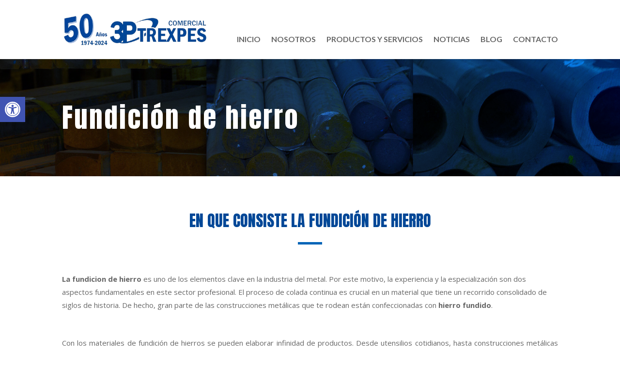

--- FILE ---
content_type: text/css
request_url: https://trexpes.es/wp-content/et-cache/407/et-divi-dynamic-tb-753-tb-114-407-late.css?ver=1766652261
body_size: 104
content:
@font-face{font-family:ETmodules;font-display:block;src:url(//trexpes.es/wp-content/themes/Divi/core/admin/fonts/modules/social/modules.eot);src:url(//trexpes.es/wp-content/themes/Divi/core/admin/fonts/modules/social/modules.eot?#iefix) format("embedded-opentype"),url(//trexpes.es/wp-content/themes/Divi/core/admin/fonts/modules/social/modules.woff) format("woff"),url(//trexpes.es/wp-content/themes/Divi/core/admin/fonts/modules/social/modules.ttf) format("truetype"),url(//trexpes.es/wp-content/themes/Divi/core/admin/fonts/modules/social/modules.svg#ETmodules) format("svg");font-weight:400;font-style:normal}

--- FILE ---
content_type: text/css
request_url: https://trexpes.es/wp-content/themes/Divi-child/style.css?ver=4.24.3
body_size: 815
content:
/*
Theme Name: Divi Child
Theme URI: http://www.elegantthemes.com/gallery/divi/
Template: Divi
Author: Elegant Themes
Author URI: http://www.elegantthemes.com
Description: Smart. Flexible. Beautiful. Divi is the most powerful theme in our collection.
Tags: responsive-layout,one-column,two-columns,three-columns,four-columns,left-sidebar,right-sidebar,custom-background,custom-colors,featured-images,full-width-template,post-formats,rtl-language-support,theme-options,threaded-comments,translation-ready
Version: 3.0.106.1521190721
Updated: 2018-03-16 08:58:41

*/

/*formulario*/
#responsive-form{
      max-width:100%;
      margin:0 auto;
      width:100%;
}
.form-row{
      width: 100%;
}
.column-half, .column-full{
      float: left;
      position: relative;
      padding: 0.4rem;
      width:100%;
      -webkit-box-sizing: border-box;
      -moz-box-sizing: border-box;
      box-sizing: border-box
}
.clearfix:after {
      content: "";
      display: table;
      clear: both;
}

/**---------------- Media query ----------------**/
@media only screen and (min-width: 48em) {
     .column-half{
            width: 50%;
     }
}

/*-------------ESTILOS PARA EL FORMULARIO------------*/
.wpcf7 label{
      width: 100%;
      color: #444c7e;
      font-size: 16px;
}

.wpcf7-textarea,input[type="text"],input[type="tel"], input[type="email"]{
      resize: none; /*bloquea que redimensionen el textarea del formulario*/
      width: 100%;
      border-radius: 2px;
      border-color: #eee;
      font-size: 14px;
      padding: 9px;
      margin-bottom:5px;
  border-width: 2px;
  background: #eee;
}

.wpcf7-submit{
      width: 36%;
      border-radius: 2px;
      background-color: #004797;
      color: #fff;
      font-size: 16px;
      padding: 9px;
      margin-bottom:15px;

   
      /**************/
}
.wpcf7-submit:hover{
       background-color: #222;
       color: #fff;
       transition: all 0.2s ease;
}
/*** Take out the divider line between content and sidebar ***/
#main-content .container:before {background:none;}
/*** Hide Sidebar ***/
#sidebar {display:none;}
/*** Expand the content area to fullwidth ***/
@media (min-width:981px){
#left-area {
 width:100%;
 padding:23px 0px 0px!important;
 float:none !important;
}
}

--- FILE ---
content_type: text/css
request_url: https://trexpes.es/wp-content/et-cache/407/et-core-unified-407.min.css?ver=1766652262
body_size: -8
content:
#pojo-a11y-toolbar.pojo-a11y-toolbar-left .pojo-a11y-toolbar-toggle{left:180px;top:200px}#pojo-a11y-toolbar .pojo-a11y-toolbar-overlay{position:absolute;top:200px}

--- FILE ---
content_type: text/css
request_url: https://trexpes.es/wp-content/et-cache/407/et-core-unified-tb-753-tb-114-deferred-407.min.css?ver=1766652263
body_size: 1077
content:
.et_pb_section_0_tb_header.et_pb_section{padding-top:0px;padding-bottom:0px;margin-top:0px;margin-bottom:0px}.et_pb_image_0_tb_header{text-align:left;margin-left:0}.et_pb_menu_0_tb_header.et_pb_menu ul li a{font-family:'Lato',Helvetica,Arial,Lucida,sans-serif;font-weight:700;text-transform:uppercase;font-size:16px;color:rgba(0,0,0,0.6)!important}.et_pb_menu_0_tb_header.et_pb_menu{background-color:#ffffff}.et_pb_menu_0_tb_header{margin-top:40px!important}.et_pb_menu_0_tb_header.et_pb_menu ul li.current-menu-item a{color:#000000!important}.et_pb_menu_0_tb_header.et_pb_menu .nav li ul,.et_pb_menu_0_tb_header.et_pb_menu .et_mobile_menu,.et_pb_menu_0_tb_header.et_pb_menu .et_mobile_menu ul{background-color:#ffffff!important}.et_pb_menu_0_tb_header .et_pb_menu_inner_container>.et_pb_menu__logo-wrap,.et_pb_menu_0_tb_header .et_pb_menu__logo-slot{width:auto;max-width:100%}.et_pb_menu_0_tb_header .et_pb_menu_inner_container>.et_pb_menu__logo-wrap .et_pb_menu__logo img,.et_pb_menu_0_tb_header .et_pb_menu__logo-slot .et_pb_menu__logo-wrap img{height:auto;max-height:none}.et_pb_menu_0_tb_header .mobile_nav .mobile_menu_bar:before,.et_pb_menu_0_tb_header .et_pb_menu__icon.et_pb_menu__search-button,.et_pb_menu_0_tb_header .et_pb_menu__icon.et_pb_menu__close-search-button,.et_pb_menu_0_tb_header .et_pb_menu__icon.et_pb_menu__cart-button{color:#004797}@media only screen and (max-width:980px){.et_pb_image_0_tb_header .et_pb_image_wrap img{width:auto}}@media only screen and (max-width:767px){.et_pb_image_0_tb_header .et_pb_image_wrap img{width:auto}}.et_pb_section_0_tb_footer.et_pb_section{padding-top:36px;padding-bottom:23px;background-color:#c4c4c4!important}.et_pb_row_0_tb_footer.et_pb_row{padding-bottom:12px!important;padding-bottom:12px}.et_pb_image_0_tb_footer{margin-bottom:14px!important;text-align:left;margin-left:0}.et_pb_text_0_tb_footer h4,.et_pb_text_1_tb_footer h4,.et_pb_text_2_tb_footer h4,.et_pb_text_3_tb_footer h4,.et_pb_text_4_tb_footer h4,.et_pb_text_5_tb_footer h4,.et_pb_text_6_tb_footer h4,.et_pb_text_7_tb_footer h4,.et_pb_text_8_tb_footer h4,.et_pb_text_9_tb_footer h4,.et_pb_text_10_tb_footer h4,.et_pb_text_12_tb_footer h4{letter-spacing:1px}body.safari .et_pb_text_0_tb_footer h4,body.iphone .et_pb_text_0_tb_footer h4,body.uiwebview .et_pb_text_0_tb_footer h4,body.safari .et_pb_text_1_tb_footer h4,body.iphone .et_pb_text_1_tb_footer h4,body.uiwebview .et_pb_text_1_tb_footer h4,body.safari .et_pb_text_2_tb_footer h4,body.iphone .et_pb_text_2_tb_footer h4,body.uiwebview .et_pb_text_2_tb_footer h4,body.safari .et_pb_text_3_tb_footer h4,body.iphone .et_pb_text_3_tb_footer h4,body.uiwebview .et_pb_text_3_tb_footer h4,body.safari .et_pb_text_4_tb_footer h4,body.iphone .et_pb_text_4_tb_footer h4,body.uiwebview .et_pb_text_4_tb_footer h4,body.safari .et_pb_text_5_tb_footer h4,body.iphone .et_pb_text_5_tb_footer h4,body.uiwebview .et_pb_text_5_tb_footer h4,body.safari .et_pb_text_6_tb_footer h4,body.iphone .et_pb_text_6_tb_footer h4,body.uiwebview .et_pb_text_6_tb_footer h4,body.safari .et_pb_text_7_tb_footer h4,body.iphone .et_pb_text_7_tb_footer h4,body.uiwebview .et_pb_text_7_tb_footer h4,body.safari .et_pb_text_8_tb_footer h4,body.iphone .et_pb_text_8_tb_footer h4,body.uiwebview .et_pb_text_8_tb_footer h4,body.safari .et_pb_text_9_tb_footer h4,body.iphone .et_pb_text_9_tb_footer h4,body.uiwebview .et_pb_text_9_tb_footer h4,body.safari .et_pb_text_10_tb_footer h4,body.iphone .et_pb_text_10_tb_footer h4,body.uiwebview .et_pb_text_10_tb_footer h4,body.safari .et_pb_text_11_tb_footer h4,body.iphone .et_pb_text_11_tb_footer h4,body.uiwebview .et_pb_text_11_tb_footer h4,body.safari .et_pb_text_12_tb_footer h4,body.iphone .et_pb_text_12_tb_footer h4,body.uiwebview .et_pb_text_12_tb_footer h4,body.safari .et_pb_text_13_tb_footer h4,body.iphone .et_pb_text_13_tb_footer h4,body.uiwebview .et_pb_text_13_tb_footer h4{font-variant-ligatures:no-common-ligatures}.et_pb_text_0_tb_footer{margin-bottom:1px!important}.et_pb_text_1_tb_footer.et_pb_text,.et_pb_text_3_tb_footer.et_pb_text,.et_pb_text_4_tb_footer.et_pb_text,.et_pb_text_5_tb_footer.et_pb_text,.et_pb_text_7_tb_footer.et_pb_text,.et_pb_text_8_tb_footer.et_pb_text,.et_pb_text_9_tb_footer.et_pb_text,.et_pb_text_10_tb_footer.et_pb_text{color:#000000!important}.et_pb_text_1_tb_footer,.et_pb_text_2_tb_footer,.et_pb_text_3_tb_footer,.et_pb_text_4_tb_footer,.et_pb_text_5_tb_footer,.et_pb_text_6_tb_footer,.et_pb_text_7_tb_footer,.et_pb_text_8_tb_footer,.et_pb_text_9_tb_footer,.et_pb_text_10_tb_footer,.et_pb_text_12_tb_footer{margin-bottom:10px!important}ul.et_pb_social_media_follow_0_tb_footer{margin-bottom:21px!important}.et_pb_image_1_tb_footer{width:48%;text-align:center}.et_pb_section_1_tb_footer.et_pb_section{padding-top:0px;padding-bottom:0px;background-color:#3f3f3f!important}.et_pb_row_2_tb_footer.et_pb_row{padding-top:16px!important;padding-bottom:12px!important;padding-top:16px;padding-bottom:12px}.et_pb_text_13_tb_footer.et_pb_text,.et_pb_text_13_tb_footer.et_pb_text a{color:#FFFFFF!important}.et_pb_text_13_tb_footer{font-size:13px}.et_pb_social_media_follow_network_0_tb_footer a.icon{background-color:#3b5998!important}.et_pb_social_media_follow_network_1_tb_footer a.icon{background-color:#000000!important}.et_pb_social_media_follow_network_2_tb_footer a.icon{background-color:#007bb6!important}@media only screen and (max-width:980px){.et_pb_image_0_tb_footer .et_pb_image_wrap img,.et_pb_image_1_tb_footer .et_pb_image_wrap img{width:auto}}@media only screen and (max-width:767px){.et_pb_image_0_tb_footer .et_pb_image_wrap img,.et_pb_image_1_tb_footer .et_pb_image_wrap img{width:auto}}div.et_pb_section.et_pb_section_0{background-blend-mode:overlay;background-image:url(https://trexpes.es/wp-content/uploads/2023/01/banner.jpg),linear-gradient(221deg,#004797 0%,rgba(0,0,0,0.61) 100%)!important}.et_pb_section_0.et_pb_section{background-color:inherit!important}.et_pb_text_0.et_pb_text{color:#FFFFFF!important}.et_pb_text_0{line-height:1.6em;font-family:'Anton',Helvetica,Arial,Lucida,sans-serif;font-size:55px;letter-spacing:3px;line-height:1.6em}.et_pb_text_1 h1{font-size:32px}.et_pb_text_1 h2{font-family:'Rubik',Helvetica,Arial,Lucida,sans-serif;font-weight:700;font-size:42px;line-height:1.2em}.et_pb_text_1{margin-bottom:6px!important}.et_pb_divider_0{max-width:50px}.et_pb_divider_0:before{border-top-color:#0064b7;border-top-width:5px}.et_pb_text_2,.et_pb_text_3,.et_pb_text_5{line-height:1.8em;line-height:1.8em}.et_pb_row_4.et_pb_row{padding-top:33px!important;padding-top:33px}.et_pb_text_4 h2{font-family:'Rubik',Helvetica,Arial,Lucida,sans-serif;font-weight:700;font-size:32px;line-height:1.2em}.et_pb_text_4{margin-bottom:13px!important}.et_pb_image_0{margin-top:105px!important;text-align:left;margin-left:0}.et_pb_section_2.et_pb_section{padding-top:0px;padding-bottom:0px;margin-top:0px;margin-bottom:0px;background-color:#f4f4f4!important}.et_pb_divider_0.et_pb_module{margin-left:auto!important;margin-right:auto!important}@media only screen and (max-width:980px){.et_pb_image_0 .et_pb_image_wrap img{width:auto}}@media only screen and (max-width:767px){.et_pb_text_1 h2{font-size:36px}.et_pb_image_0 .et_pb_image_wrap img{width:auto}}

--- FILE ---
content_type: text/css
request_url: https://trexpes.es/wp-content/et-cache/407/et-divi-dynamic-tb-753-tb-114-407-late.css
body_size: 104
content:
@font-face{font-family:ETmodules;font-display:block;src:url(//trexpes.es/wp-content/themes/Divi/core/admin/fonts/modules/social/modules.eot);src:url(//trexpes.es/wp-content/themes/Divi/core/admin/fonts/modules/social/modules.eot?#iefix) format("embedded-opentype"),url(//trexpes.es/wp-content/themes/Divi/core/admin/fonts/modules/social/modules.woff) format("woff"),url(//trexpes.es/wp-content/themes/Divi/core/admin/fonts/modules/social/modules.ttf) format("truetype"),url(//trexpes.es/wp-content/themes/Divi/core/admin/fonts/modules/social/modules.svg#ETmodules) format("svg");font-weight:400;font-style:normal}